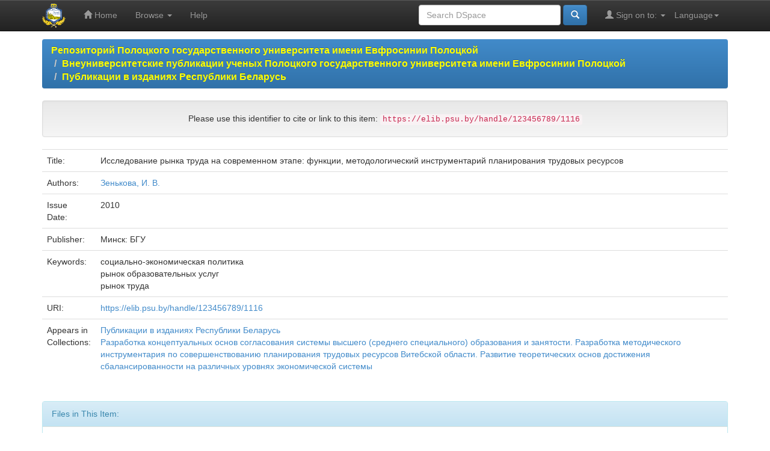

--- FILE ---
content_type: text/html;charset=UTF-8
request_url: https://elib.psu.by/handle/123456789/1116
body_size: 26897
content:


















<!DOCTYPE html>
<html>
    <head>
        <title>Репозиторий Полоцкого государственного университета имени Евфросинии Полоцкой: Исследование рынка труда  на современном этапе: функции, методологический инструментарий планирования трудовых ресурсов</title>
        <meta http-equiv="Content-Type" content="text/html; charset=UTF-8" />
        <meta name="Generator" content="DSpace 5.11-SNAPSHOT" />
        <meta name="viewport" content="width=device-width, initial-scale=1.0">
        <link rel="shortcut icon" href="/favicon.ico" type="image/x-icon"/>
	    <link rel="stylesheet" href="/static/css/jquery-ui-1.10.3.custom/redmond/jquery-ui-1.10.3.custom.css" type="text/css" />
	    <link rel="stylesheet" href="/static/css/bootstrap/bootstrap.min.css" type="text/css" />
	    <link rel="stylesheet" href="/static/css/bootstrap/bootstrap-theme.min.css" type="text/css" />
	    <link rel="stylesheet" href="/static/css/bootstrap/dspace-theme.css" type="text/css" />

        <link rel="search" type="application/opensearchdescription+xml" href="/open-search/description.xml" title="DSpace"/>


<link rel="schema.DCTERMS" href="http://purl.org/dc/terms/" />
<link rel="schema.DC" href="http://purl.org/dc/elements/1.1/" />
<meta name="DC.creator" content="Зенькова, И. В." />
<meta name="DCTERMS.dateAccepted" content="2014-01-29T08:10:15Z" scheme="DCTERMS.W3CDTF" />
<meta name="DCTERMS.available" content="2014-01-29T08:10:15Z" scheme="DCTERMS.W3CDTF" />
<meta name="DCTERMS.issued" content="2010" scheme="DCTERMS.W3CDTF" />
<meta name="DC.identifier" content="https://elib.psu.by/handle/123456789/1116" scheme="DCTERMS.URI" />
<meta name="DC.language" content="ru" xml:lang="ru_RU" scheme="DCTERMS.RFC1766" />
<meta name="DC.publisher" content="Минск: БГУ" xml:lang="ru_RU" />
<meta name="DC.subject" content="социально-экономическая политика" xml:lang="ru_RU" />
<meta name="DC.subject" content="рынок образовательных услуг" xml:lang="ru_RU" />
<meta name="DC.subject" content="рынок труда" xml:lang="ru_RU" />
<meta name="DC.title" content="Исследование рынка труда  на современном этапе: функции, методологический инструментарий планирования трудовых ресурсов" xml:lang="ru_RU" />
<meta name="DC.type" content="Book" xml:lang="ru_RU" />

<meta name="citation_keywords" content="социально-экономическая политика; рынок образовательных услуг; рынок труда; Book" />
<meta name="citation_title" content="Исследование рынка труда  на современном этапе: функции, методологический инструментарий планирования трудовых ресурсов" />
<meta name="citation_publisher" content="Минск: БГУ" />
<meta name="citation_language" content="ru" />
<meta name="citation_author" content="Зенькова, И. В." />
<meta name="citation_pdf_url" content="https://elib.psu.by/bitstream/123456789/1116/1/%d0%97%d0%b5%d0%bd%d1%8c%d0%ba%d0%be%d0%b2%d0%b0%20%d0%98.%d0%92.%20%d0%98%d1%81%d1%81%d0%bb%d0%b5%d0%b4%d0%be%d0%b2%d0%b0%d0%bd%d0%b8%d0%b5%20%d1%80%d1%8b%d0%bd%d0%ba%d0%b0%20%d1%82%d1%80%d1%83%d0%b4%d0%b0...%20%d0%b1%d0%b3%d1%83.pdf" />
<meta name="citation_date" content="2010" />
<meta name="citation_abstract_html_url" content="https://elib.psu.by/handle/123456789/1116" />


        
	<script type='text/javascript' src="/static/js/jquery/jquery-1.10.2.min.js"></script>
	<script type='text/javascript' src='/static/js/jquery/jquery-ui-1.10.3.custom.min.js'></script>
	<script type='text/javascript' src='/static/js/bootstrap/bootstrap.min.js'></script>
	<script type='text/javascript' src='/static/js/holder.js'></script>
	<script type="text/javascript" src="/utils.js"></script>
    <script type="text/javascript" src="/static/js/choice-support.js"> </script>

    
    
        <script type="text/javascript">
            var _gaq = _gaq || [];
            _gaq.push(['_setAccount', 'UA-44889359-1']);
            _gaq.push(['_trackPageview']);

            (function() {
                var ga = document.createElement('script'); ga.type = 'text/javascript'; ga.async = true;
                ga.src = ('https:' == document.location.protocol ? 'https://ssl' : 'http://www') + '.google-analytics.com/ga.js';
                var s = document.getElementsByTagName('script')[0]; s.parentNode.insertBefore(ga, s);
            })();
        </script>
    
    

<!-- HTML5 shim and Respond.js IE8 support of HTML5 elements and media queries -->
<!--[if lt IE 9]>
  <script src="/static/js/html5shiv.js"></script>
  <script src="/static/js/respond.min.js"></script>
<![endif]-->
    </head>

    
    
    <body class="undernavigation">
<a class="sr-only" href="#content">Skip navigation</a>
<header class="navbar navbar-inverse navbar-fixed-top">    
    
            <div class="container">
                

























       <div class="navbar-header">
         <button type="button" class="navbar-toggle" data-toggle="collapse" data-target=".navbar-collapse">
           <span class="icon-bar"></span>
           <span class="icon-bar"></span>
           <span class="icon-bar"></span>
         </button>
         <a class="navbar-brand" href="/"><img height="40" style="margin-top: -10px; margin-bottom: -10px;" src="/image/elib_logo.png" alt="DSpace logo" /></a>
       </div>
       <nav class="collapse navbar-collapse bs-navbar-collapse" role="navigation">
         <ul class="nav navbar-nav">
           <li class=""><a href="/"><span class="glyphicon glyphicon-home"></span> Home</a></li>
                
           <li class="dropdown">
             <a href="#" class="dropdown-toggle" data-toggle="dropdown">Browse <b class="caret"></b></a>
             <ul class="dropdown-menu">
               <li><a href="/community-list">Communities<br/>&amp;&nbsp;Collections</a></li>
				<li class="divider"></li>
        <li class="dropdown-header">Browse Items by:</li>
				
				
				
				      			<li><a href="/browse?type=dateissued">Issue Date</a></li>
					
				      			<li><a href="/browse?type=author">Author</a></li>
					
				      			<li><a href="/browse?type=type">???browse.menu.type???</a></li>
					
				    
				

            </ul>
          </li>
          <li class=""><script type="text/javascript">
<!-- Javascript starts here
document.write('<a href="#" onClick="var popupwin = window.open(\'/help/index.html\',\'dspacepopup\',\'height=600,width=550,resizable,scrollbars\');popupwin.focus();return false;">Help<\/a>');
// -->
</script><noscript><a href="/help/index.html" target="dspacepopup">Help</a></noscript></li>
       </ul>

 
    <div class="nav navbar-nav navbar-right">
	 <ul class="nav navbar-nav navbar-right">
      <li class="dropdown">
       <a href="#" class="dropdown-toggle" data-toggle="dropdown">Language<b class="caret"></b></a>
        <ul class="dropdown-menu">
 
      <li>
        <a onclick="javascript:document.repost.locale.value='en';
                  document.repost.submit();" href="?locale=en">
         English
       </a>
      </li>
 
      <li>
        <a onclick="javascript:document.repost.locale.value='ru';
                  document.repost.submit();" href="?locale=ru">
         русский
       </a>
      </li>
 
     </ul>
    </li>
    </ul>
  </div>
 
 
       <div class="nav navbar-nav navbar-right">
		<ul class="nav navbar-nav navbar-right">
         <li class="dropdown">
         
             <a href="#" class="dropdown-toggle" data-toggle="dropdown"><span class="glyphicon glyphicon-user"></span> Sign on to: <b class="caret"></b></a>
	             
             <ul class="dropdown-menu">
			  
               <li><a href="/mydspace">My DSpace</a></li>
               <li><a href="/register">User Registration</a></li>
			   
             </ul>
           </li>
          </ul>
          
	
	<form method="get" action="/simple-search" class="navbar-form navbar-right">
	    <div class="form-group">
          <input type="text" class="form-control" placeholder="Search&nbsp;DSpace" name="query" id="tequery" size="25"/>
        </div>
        <button type="submit" class="btn btn-primary"><span class="glyphicon glyphicon-search"></span></button>

	</form></div>
    </nav>

            </div>

</header>

<main id="content" role="main">

                

<div class="container">
                



  

<ol class="breadcrumb btn-primary">

  <li><strong><a href="/">Репозиторий Полоцкого государственного университета имени Евфросинии Полоцкой</a></strong></li>

  <li><strong><a href="/handle/123456789/1333">Внеуниверситетские публикации ученых Полоцкого государственного университета имени Евфросинии Полоцкой</a></strong></li>

  <li><strong><a href="/handle/123456789/28529">Публикации в изданиях Республики Беларусь</a></strong></li>

</ol>

</div>                



        
<div class="container">
		






























		
		
		
		

                
                <div class="well text-center">Please use this identifier to cite or link to this item:
                <code>https://elib.psu.by/handle/123456789/1116</code></div>



    
    <table class="table itemDisplayTable">
<tr><td class="metadataFieldLabel">Title:&nbsp;</td><td class="metadataFieldValue">Исследование&#x20;рынка&#x20;труда&#x20;&#x20;на&#x20;современном&#x20;этапе:&#x20;функции,&#x20;методологический&#x20;инструментарий&#x20;планирования&#x20;трудовых&#x20;ресурсов</td></tr>
<tr><td class="metadataFieldLabel">Authors:&nbsp;</td><td class="metadataFieldValue"><a class="author"href="/browse?type=author&amp;value=%D0%97%D0%B5%D0%BD%D1%8C%D0%BA%D0%BE%D0%B2%D0%B0%2C+%D0%98.+%D0%92.">Зенькова,&#x20;И.&#x20;В.</a></td></tr>
<tr><td class="metadataFieldLabel">Issue Date:&nbsp;</td><td class="metadataFieldValue">2010</td></tr>
<tr><td class="metadataFieldLabel">Publisher:&nbsp;</td><td class="metadataFieldValue">Минск:&#x20;БГУ</td></tr>
<tr><td class="metadataFieldLabel">Keywords:&nbsp;</td><td class="metadataFieldValue">социально-экономическая&#x20;политика<br />рынок&#x20;образовательных&#x20;услуг<br />рынок&#x20;труда</td></tr>
<tr><td class="metadataFieldLabel">URI:&nbsp;</td><td class="metadataFieldValue"><a href="https://elib.psu.by/handle/123456789/1116">https:&#x2F;&#x2F;elib.psu.by&#x2F;handle&#x2F;123456789&#x2F;1116</a></td></tr>
<tr><td class="metadataFieldLabel">Appears in Collections:</td><td class="metadataFieldValue"><a href="/handle/123456789/28529">Публикации в изданиях Республики Беларусь</a><br/><a href="/handle/123456789/45470">Разработка концептуальных основ согласования системы высшего (среднего специального) образования и занятости. Разработка методического инструментария по совершенствованию планирования трудовых ресурсов Витебской области. Развитие теоретических основ достижения сбалансированности на различных уровнях экономической системы</a><br/></td></tr>
</table><br/>
<div class="panel panel-info"><div class="panel-heading">Files in This Item:</div>
<table class="table panel-body"><tr><th id="t1" class="standard">File</th>
<th id="t2" class="standard">Description</th>
<th id="t3" class="standard">Size</th><th id="t4" class="standard">Format</th><th>&nbsp;</th></tr>
<tr><td headers="t1" class="standard"><a target="_blank" href="/bitstream/123456789/1116/1/%d0%97%d0%b5%d0%bd%d1%8c%d0%ba%d0%be%d0%b2%d0%b0%20%d0%98.%d0%92.%20%d0%98%d1%81%d1%81%d0%bb%d0%b5%d0%b4%d0%be%d0%b2%d0%b0%d0%bd%d0%b8%d0%b5%20%d1%80%d1%8b%d0%bd%d0%ba%d0%b0%20%d1%82%d1%80%d1%83%d0%b4%d0%b0...%20%d0%b1%d0%b3%d1%83.pdf">Зенькова И.В. Исследование рынка труда... бгу.pdf</a></td><td headers="t2" class="standard"></td><td headers="t3" class="standard">315.48 kB</td><td headers="t4" class="standard">Adobe PDF</td><td class="standard" align="center"><a target="_blank" href="/bitstream/123456789/1116/1/%d0%97%d0%b5%d0%bd%d1%8c%d0%ba%d0%be%d0%b2%d0%b0%20%d0%98.%d0%92.%20%d0%98%d1%81%d1%81%d0%bb%d0%b5%d0%b4%d0%be%d0%b2%d0%b0%d0%bd%d0%b8%d0%b5%20%d1%80%d1%8b%d0%bd%d0%ba%d0%b0%20%d1%82%d1%80%d1%83%d0%b4%d0%b0...%20%d0%b1%d0%b3%d1%83.pdf"><img src="/retrieve/41284/%d0%97%d0%b5%d0%bd%d1%8c%d0%ba%d0%be%d0%b2%d0%b0%20%d0%98.%d0%92.%20%d0%98%d1%81%d1%81%d0%bb%d0%b5%d0%b4%d0%be%d0%b2%d0%b0%d0%bd%d0%b8%d0%b5%20%d1%80%d1%8b%d0%bd%d0%ba%d0%b0%20%d1%82%d1%80%d1%83%d0%b4%d0%b0...%20%d0%b1%d0%b3%d1%83.pdf.jpg" alt="Thumbnail" /></a><br /><a class="btn btn-primary" target="_blank" href="/bitstream/123456789/1116/1/%d0%97%d0%b5%d0%bd%d1%8c%d0%ba%d0%be%d0%b2%d0%b0%20%d0%98.%d0%92.%20%d0%98%d1%81%d1%81%d0%bb%d0%b5%d0%b4%d0%be%d0%b2%d0%b0%d0%bd%d0%b8%d0%b5%20%d1%80%d1%8b%d0%bd%d0%ba%d0%b0%20%d1%82%d1%80%d1%83%d0%b4%d0%b0...%20%d0%b1%d0%b3%d1%83.pdf">View/Open</a></td></tr></table>
</div>

<div class="container row">


    <a class="btn btn-default" href="/handle/123456789/1116?mode=full">
        Show full item record
    </a>

    <a class="btn btn-success" href="/suggest?handle=123456789/1116" target="new_window">
       Recommend this item</a>

    <a class="statisticsLink  btn btn-primary" href="/handle/123456789/1116/statistics"><span class="glyphicon glyphicon-stats"></span></a>
	<a  class="statisticsLink  btn btn-primary" href="http://scholar.google.ru/scholar?q=&#34;Исследование рынка труда  на современном этапе: функции, методологический инструментарий планирования трудовых ресурсов&#34; site:elib.psu.by" target="_blank" alt="Scholar">Google Scholar</a>

    

</div>
<br/>
    

<br/>
    

    <p class="submitFormHelp alert alert-info text-center">Items in DSpace are protected by copyright, with all rights reserved, unless otherwise indicated.</p>
    













            

</main>
            
             <footer class="navbar navbar-inverse navbar-bottom">
             <div id="designedby" class="container text-muted">
             <table class="pageFooterBar" style="width:100%;">
                        <tr>
                            <td style="width:88px;">
                                <a href="http://validator.w3.org/check?uri=referer"><img
                                    src="/image/valid-xhtml10.png"
                                    alt="Valid XHTML 1.0!" height="31" width="88" /></a>
                            </td>
							
							<td style="width:88px;">
								
								<a href="http://metrika.yandex.ru/stat/?id=22604173&amp;from=informer"
								target="_blank" rel="nofollow"><img src="//bs.yandex.ru/informer/22604173/3_1_FFFFFFFF_EFEFEFFF_0_pageviews"
								style="width:88px; height:31px; border:0;" alt="Яндекс.Метрика" title="Яндекс.Метрика: данные за сегодня (просмотры, визиты и уникальные посетители)" onclick="try{Ya.Metrika.informer({i:this,id:22604173,lang:'ru'});return false}catch(e){}"/></a>
								

								
								<script type="text/javascript">
								(function (d, w, c) {
									(w[c] = w[c] || []).push(function() {
										try {
											w.yaCounter22604173 = new Ya.Metrika({id:22604173,
													webvisor:true,
													clickmap:true,
													trackLinks:true,
													accurateTrackBounce:true});
										} catch(e) { }
									});

									var n = d.getElementsByTagName("script")[0],
										s = d.createElement("script"),
										f = function () { n.parentNode.insertBefore(s, n); };
									s.type = "text/javascript";
									s.async = true;
									s.src = (d.location.protocol == "https:" ? "https:" : "http:") + "//mc.yandex.ru/metrika/watch.js";

									if (w.opera == "[object Opera]") {
										d.addEventListener("DOMContentLoaded", f, false);
									} else { f(); }
								})(document, window, "yandex_metrika_callbacks");
								</script>
								<noscript><div><img src="//mc.yandex.ru/watch/22604173" style="position:absolute; left:-9999px;" alt="" /></div></noscript>
								
							</td>
							
                            <td style="text-align:center; font-size:16px; font-weight:bold; color:#999;">
							
  
	<b>RSS Feeds</b><br>
          
	    <a href="/feed/rss_1.0/site"><img src="/image/rss1.gif" alt="RSS Feed" width="80" height="15" style="margin: 3px 0 3px" /></a>
	
	    <a href="/feed/rss_2.0/site"><img src="/image/rss2.gif" alt="RSS Feed" width="80" height="15" style="margin: 3px 0 3px" /></a>
	
	    <a href="/feed/atom_1.0/site"><img src="/image/rss.gif" alt="RSS Feed" width="36" height="15" style="margin: 3px 0 3px" /></a>
	
  
								
								
                               
  
<!--                            <a target="_blank" href="http://www.dspace.org/">DSpace Software</a> Copyright&nbsp;&copy;&nbsp;2002-2013&nbsp; <a target="_blank" href="http://www.duraspace.org/">Duraspace</a>&nbsp;-  
								<span class="glyphicon glyphicon-envelope"></span>
								<a target="_blank" style="color:#999;" href="/feedback">Feedback</a>
                                -->
                            </td>
							
							<td style="text-align:center; font-size:16px; font-weight:bold;">
							<a target="_blank" style="color:#999;" href="http://library.bntu.by/oa"><p>Репозитории Беларуси</p></a>
							</td>
							<td style="text-align:center; font-size:16px; font-weight:bold;">
							<a target="_blank" style="color:#999;" href="/policy.jsp"><p>Политика доступа</p></a>
							</td>
                                                        <td style="text-align:center; font-size:16px; font-weight:bold;">
							<a target="_blank" style="color:#999;" href="/contacts.jsp"><p>Контакты</p></a>
							</td>
							
							<!--НАЧАЛО КОДА СОЦИАЛЬНЫХ СЕТЕЙ-->							
							
							<td>
							<!--Facebook-->
								<!--<a rel="nofollow" style="display:inline-block;vertical-align:bottom;width:42px;height:42px;margin:6px 6px 6px 6px;padding:0;outline:none;background:url(https://elib.psu.by/image/social_nets_sprite.png) -0px 0 no-repeat" href="#" data-count="fb" onclick="var url = window.location.href;window.open('http://www.facebook.com/sharer.php?m2w&amp;s=100&amp;p[url]='+url+'&amp;p[title]=%D0%AD%D0%BB%D0%B5%D0%BA%D1%82%D1%80%D0%BE%D0%BD%D0%BD%D0%B0%D1%8F+%D0%B1%D0%B8%D0%B1%D0%BB%D0%B8%D0%BE%D1%82%D0%B5%D0%BA%D0%B0+%D0%9F%D0%BE%D0%BB%D0%BE%D1%86%D0%BA%D0%BE%D0%B3%D0%BE+%D0%B3%D0%BE%D1%81%D1%83%D0%B4%D0%B0%D1%80%D1%81%D1%82%D0%B2%D0%B5%D0%BD%D0%BD%D0%BE%D0%B3%D0%BE+%D1%83%D0%BD%D0%B8%D0%B2%D0%B5%D1%80%D1%81%D0%B8%D1%82%D0%B5%D1%82%D0%B0++%7C++Исследование рынка труда  на современном этапе: функции, методологический инструментарий планирования трудовых ресурсов&amp;p[summary]=&amp;p[images][0]=https://elib.psu.by/image/elib_logo.png', '_blank', 'scrollbars=0, resizable=1, menubar=0, left=100, top=100, width=550, height=440, toolbar=0, status=0');return false" title="Поделиться в Facebook" target="_blank"></a>-->
								<a rel="nofollow" style="display:inline-block;vertical-align:bottom;width:42px;height:42px;margin:6px 6px 6px 6px;padding:0;outline:none;background:url(https://elib.psu.by/image/social_nets_sprite.png) -0px 0 no-repeat" href="#" onclick="var url = window.location.href;window.open('https://vk.com/away.php?to=https%3A%2F%2Fwww.facebook.com%2F%25D0%259D%25D0%25B0%25D1%2583%25D1%2587%25D0%25BD%25D0%25B0%25D1%258F-%25D0%2591%25D0%25B8%25D0%25B1%25D0%25BB%25D0%25B8%25D0%25BE%25D1%2582%25D0%25B5%25D0%25BA%25D0%25B0-%25D0%259F%25D0%25BE%25D0%25BB%25D0%25BE%25D1%2586%25D0%25BA%25D0%25BE%25D0%25B3%25D0%25BE-%25D0%2593%25D0%25BE%25D1%2581%25D1%2583%25D0%25BD%25D0%25B8%25D0%25B2%25D0%25B5%25D1%2580%25D1%2581%25D0%25B8%25D1%2582%25D0%25B5%25D1%2582%25D0%25B0-521326954677014%2F', 'scrollbars=0, resizable=1, menubar=0, toolbar=0, status=0');return false" title="Мы в Facebook" target="_blank"></a>                                                                                                                                                        
							<!--Facebook-->
							
							<!--Twitter-->
								<!--<a rel="nofollow" style="display:inline-block;vertical-align:bottom;width:42px;height:42px;margin:6px 6px 6px 6px;padding:0;outline:none;background:url(https://elib.psu.by/image/social_nets_sprite.png) -42px 0 no-repeat" href="#" data-count="twi" onclick="var url = window.location.href;window.open('https://twitter.com/intent/tweet?text=%D0%AD%D0%91+%D0%9F%D0%93%D0%A3%7CИсследование рынка труда  на современном этапе: функции, методологический инструментарий планирования трудовых ресурсов&amp;url='+url, '_blank', 'scrollbars=0, resizable=1, menubar=0, left=100, top=100, width=550, height=440, toolbar=0, status=0');return false" title="Добавить в Twitter" target="_blank"></a>-->
								<a rel="nofollow" style="display:inline-block;vertical-align:bottom;width:42px;height:42px;margin:6px 6px 6px 6px;padding:0;outline:none;background:url(https://elib.psu.by/image/social_nets_sprite.png) -42px 0 no-repeat" href="#" onclick="var url = window.location.href;window.open('https://twitter.com/PSU_Library',  'scrollbars=0, resizable=1, menubar=0, toolbar=0, status=0');return false" title="Мы в Twitter" target="_blank"></a>
							<!--Twitter-->
							
							<!--Вконтакте-->
								<!--<a rel="nofollow" style="display:inline-block;vertical-align:bottom;width:42px;height:42px;margin:6px 6px 6px 6px;padding:0;outline:none;background:url(https://elib.psu.by/image/social_nets_sprite.png) -168px 0 no-repeat" href="#" data-count="vk" onclick="var url = window.location.href;window.open('http://vk.com/share.php?url='+url+'&amp;title=%D0%AD%D0%BB%D0%B5%D0%BA%D1%82%D1%80%D0%BE%D0%BD%D0%BD%D0%B0%D1%8F+%D0%B1%D0%B8%D0%B1%D0%BB%D0%B8%D0%BE%D1%82%D0%B5%D0%BA%D0%B0+%D0%9F%D0%BE%D0%BB%D0%BE%D1%86%D0%BA%D0%BE%D0%B3%D0%BE+%D0%B3%D0%BE%D1%81%D1%83%D0%B4%D0%B0%D1%80%D1%81%D1%82%D0%B2%D0%B5%D0%BD%D0%BD%D0%BE%D0%B3%D0%BE+%D1%83%D0%BD%D0%B8%D0%B2%D0%B5%D1%80%D1%81%D0%B8%D1%82%D0%B5%D1%82%D0%B0++%7C++Исследование рынка труда  на современном этапе: функции, методологический инструментарий планирования трудовых ресурсов&amp;image=https://elib.psu.by/image/elib_logo.png', '_blank', 'scrollbars=0, resizable=1, menubar=0, left=100, top=100, width=550, height=440, toolbar=0, status=0');return false" title="Поделиться В Контакте" target="_blank"></a>-->
								<a rel="nofollow" style="display:inline-block;vertical-align:bottom;width:42px;height:42px;margin:6px 6px 6px 6px;padding:0;outline:none;background:url(https://elib.psu.by/image/social_nets_sprite.png) -168px 0 no-repeat" href="#" onclick="var url = window.location.href;window.open('https://vk.com/libpsu',  'scrollbars=0, resizable=1, menubar=0, toolbar=0, status=0');return false" title="Мы В Контакте" target="_blank"></a>
							<!--Вконтакте-->
							
							<!--LinkedIn-->
								<a rel="nofollow" style="display:inline-block;vertical-align:bottom;width:42px;height:42px;margin:6px 6px 6px 6px;padding:0;outline:none;background:url(https://elib.psu.by/image/social_nets_sprite.png) -1512px 0 no-repeat" href="#" onclick="var url = window.location.href;window.open('https://vk.com/away.php?to=https%3A%2F%2Fwww.linkedin.com%2Fprofile%2Fview%3Fid%3DAAIAABGgnmUBrAnSi2gEBX-z3Hh-lZoAqqOv_D0%26trk%3Dnav_responsive_tab_profile_pic',  'scrollbars=0, resizable=1, menubar=0, toolbar=0, status=0');return false" title="Мы В LinkedIn" target="_blank"></a>
							<!--LinkedIn-->
							
							<!--Одноклассники-->
								<!--<a rel="nofollow" style="display:inline-block;vertical-align:bottom;width:42px;height:42px;margin:6px 6px 6px 6px;padding:0;outline:none;background:url(https://elib.psu.by/image/social_nets_sprite.png) -126px 0 no-repeat" href="#" data-count="odkl" onclick="var url = window.location.href;window.open('http://www.odnoklassniki.ru/dk?st.cmd=addShare&amp;st._surl='+url+'&amp;title=%D0%AD%D0%BB%D0%B5%D0%BA%D1%82%D1%80%D0%BE%D0%BD%D0%BD%D0%B0%D1%8F+%D0%B1%D0%B8%D0%B1%D0%BB%D0%B8%D0%BE%D1%82%D0%B5%D0%BA%D0%B0+%D0%9F%D0%BE%D0%BB%D0%BE%D1%86%D0%BA%D0%BE%D0%B3%D0%BE+%D0%B3%D0%BE%D1%81%D1%83%D0%B4%D0%B0%D1%80%D1%81%D1%82%D0%B2%D0%B5%D0%BD%D0%BD%D0%BE%D0%B3%D0%BE+%D1%83%D0%BD%D0%B8%D0%B2%D0%B5%D1%80%D1%81%D0%B8%D1%82%D0%B5%D1%82%D0%B0++%7C++Исследование рынка труда  на современном этапе: функции, методологический инструментарий планирования трудовых ресурсов', '_blank', 'scrollbars=0, resizable=1, menubar=0, left=100, top=100, width=550, height=440, toolbar=0, status=0');return false" title="Добавить в Одноклассники" target="_blank"></a>-->																										
							<!--Одноклассники-->
							</td>							
							<!--КОНЕЦ КОДА СОЦИАЛЬНЫХ СЕТЕЙ-->

                        </tr>
                    </table>
			</div>
    </footer>
	<!-- BEGIN JIVOSITE CODE {literal} -->
<script type='text/javascript'>
(function(){ var widget_id = 'AdfZHKEMrs';var d=document;var w=window;function l(){
var s = document.createElement('script'); s.type = 'text/javascript'; s.async = true; s.src = '//code.jivosite.com/script/widget/'+widget_id; var ss = document.getElementsByTagName('script')[0]; ss.parentNode.insertBefore(s, ss);}if(d.readyState=='complete'){l();}else{if(w.attachEvent){w.attachEvent('onload',l);}else{w.addEventListener('load',l,false);}}})();</script>
<!-- {/literal} END JIVOSITE CODE -->
    </body>
</html>
